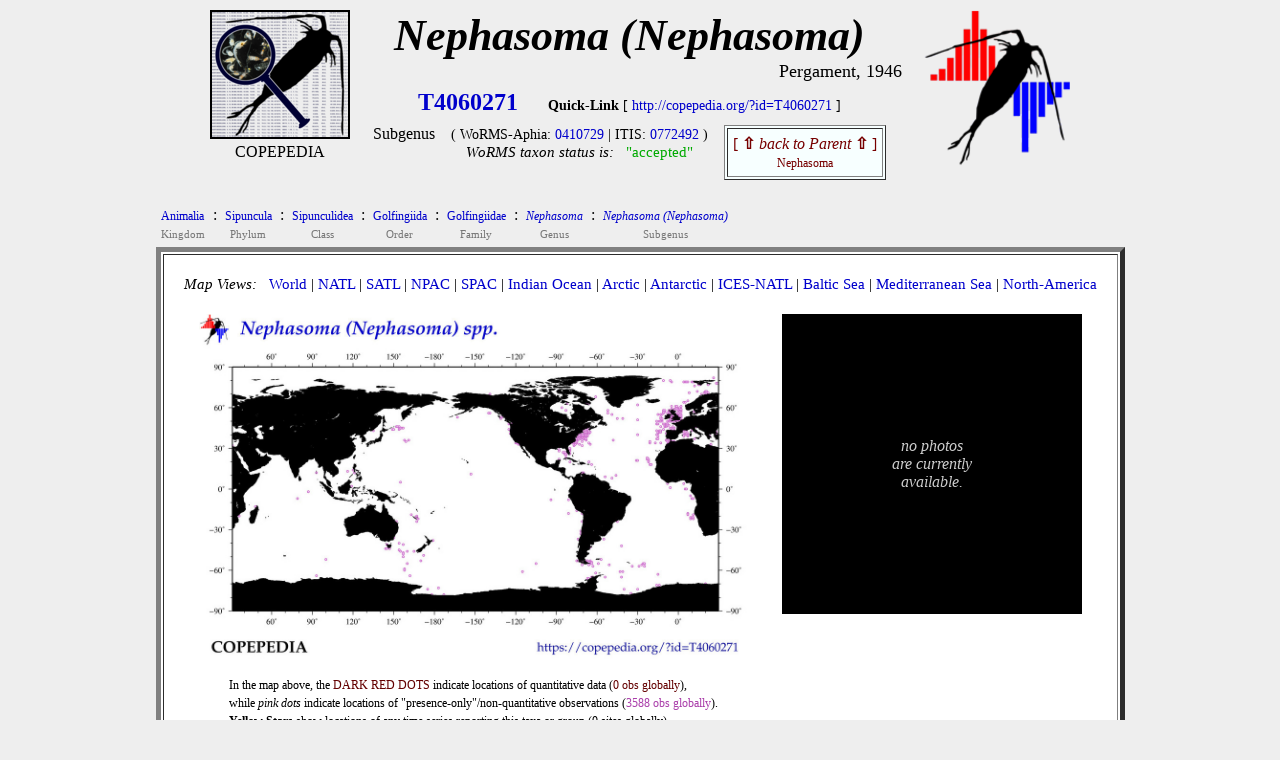

--- FILE ---
content_type: text/html
request_url: https://www.st.nmfs.noaa.gov/nauplius/media/copepedia/taxa/T4060271/
body_size: 3848
content:
<!DOCTYPE html>
<html>
<head>
<title> COPEPEDIA summary for Nephasoma (Nephasoma) : T4060271 : Subgenus</title>
<style type="text/css">
  a { color: #0000cc;   text-decoration: none  }
  a:hover { color: #009900;     text-decoration: underline overline; background: #eeeeee}
  tr:nth-child(even){background-color: #ffffff} 
</style>
 
<script type="text/javascript">
 
var cSSpT4060271=new Array()
var iSSiT4060271=0
 
 
iSSzT4060271=0
 
var cSSpT4092795=new Array()
var iSSiT4092795=0
 
 
iSSzT4092795=0
 
var cSSpT4092796=new Array()
var iSSiT4092796=0
 
 
iSSzT4092796=0
 
var cSSpT4092797=new Array()
var iSSiT4092797=0
 
 
iSSzT4092797=0
 
var cSSpT4092798=new Array()
var iSSiT4092798=0
 
 
iSSzT4092798=0
 
var cSSpT4092799=new Array()
var iSSiT4092799=0
 
 
iSSzT4092799=0
 
var cSSpT4092800=new Array()
var iSSiT4092800=0
 
 
iSSzT4092800=0
 
var cSSpT4092801=new Array()
var iSSiT4092801=0
 
 
iSSzT4092801=0
 
var cSSpT4092802=new Array()
var iSSiT4092802=0
 
 
iSSzT4092802=0
 
var cSSpT4092803=new Array()
var iSSiT4092803=0
 
 
iSSzT4092803=0
 
var cSSpT4092804=new Array()
var iSSiT4092804=0
 
 
iSSzT4092804=0
 
var cSSpT4092805=new Array()
var iSSiT4092805=0
 
 
iSSzT4092805=0
 
var cSSpT4094407=new Array()
var iSSiT4094407=0
 
 
iSSzT4094407=0
 
var cSSpT4094650=new Array()
var iSSiT4094650=0
 
 
iSSzT4094650=0
 
 
function getRandomInt(min, max)
 {
  return Math.floor(Math.random() * (max - min + 1)) + min;
 }
 
function timeSLIDEnext()
 {
  tM=setTimeout("timeSLIDEnext()",1500);
  nextSLIDE();
 }
 
function nextSLIDE()
 {
 
  iSSiT4060271=getRandomInt(1,iSSzT4060271);
  document.images.fT4060271.src=cSSpT4060271[iSSiT4060271]
 
 }
 
</script>
 
</head>
 
<body OnLoad="timeSLIDEnext()" bgcolor= #eeeeee><center>
<table cellpadding=0 border=0><tr>
<td align=center valign=top width=150px><nobr>
<a href="../../index.html" target="_self"><img src="../../images/taxabase_x125.png" style="border-color: #000000" border=2 title="goto COPEPEDIA main"></a>
<font style="font-size: 5px"><br></font>
<font style="font-size: 16px">COPEPEDIA</font><br>
</td>
<td align=center align=bottom><nobr>
<font style="font-size: 44px">
<b><i>Nephasoma (Nephasoma)       </i></b><br>
</font>
</font>
<div align=right><font style="font-size: 18px">Pergament, 1946</font></div>
<table cellpadding=5 border=0><tr>
<td align=center><nobr><font style="font-size: 24px">
<a href='http://copepedia.org/?id=T4060271' title='This is the unique TAXAcode used to identify this taxa in COPEPOD and its affiliated projects.'>
<b>T4060271</b></a>
</font> &nbsp; &nbsp; &nbsp; 
<font style="font-size: 14px">
<b>Quick-Link</b> [ <a href='http://copepedia.org/?id=T4060271' title='This is a quick-link for this COPEPEDIA taxa entry.'>http://copepedia.org/?id=T4060271</a> ]<br>
</font>
<table border=0 cellpadding=7px><tr>
<td align=center valign=top><nobr>
Subgenus
</nobr></td>
<td align=center valign=top><nobr> <font style="font-size: 14px">
 ( WoRMS-Aphia: 
<a href="http://marinespecies.org/aphia.php?p=taxdetails&id=0410729" target="_self" title="View the WoRMS entry for this Aphia-ID" >0410729</a>
 | 
 ITIS: 
<a href="http://www.itis.gov/servlet/SingleRpt/SingleRpt?search_topic=TSN&search_value=0772492" target="_self" title="View the ITIS entry for this TSN" >0772492</a>
 )</font><br>
<font style='font-size: 15px'><i>WoRMS taxon status is:</i> &nbsp; 
<a href="javascript:void(0)" title="Last WoRMS-verification date: unknown">
<font style="color: #00aa00">"accepted"</font>
</a>
</font>
</nobr></td>
<td align=center valign=top><nobr>
<table border=1 cellpadding=5px bgcolor=#f7ffff><tr><td align=center>
<a href="../T4008153/" title="go to the parent of this taxa (Nephasoma)">
<font style='color: #770000'>[ <b>&#8679;</b> <i>back to Parent</i> <b>&#8679;</b> ]<br><font style='font-size: 12px'>Nephasoma</font></font></a>
</td></tr></table>
</nobr></td></tr></table>
</nobr></td>
</tr></table>
</nobr></td>
<td align=center valign=top>
<nobr> &nbsp; &nbsp; <a href="http://www.st.nmfs.noaa.gov/copepod" title="goto COPEPOD main" target="_self"><img src="../../images/logo-tile__copepod-project__135h.png" border=0></a></nobr>
</td>
</tr>
</table>
<center><table><tr><td align=left>
<div align=left><table border=0 cellpadding=3px><tr>
<td align=center bgcolor= #eeeeee><a href="../T4022992/index.html" title="go to this taxa level"><font style="font-size: 12px">
Animalia
</font></a><br><font style="font-size: 11px; color: #777777">Kingdom</font></td>
<td valign=top bgcolor= #eeeeee>:</td>
<td align=center bgcolor= #eeeeee><a href="../T4003246/index.html" title="go to this taxa level"><font style="font-size: 12px">
Sipuncula
</font></a><br><font style="font-size: 11px; color: #777777">Phylum</font></td>
<td valign=top bgcolor= #eeeeee>:</td>
<td align=center bgcolor= #eeeeee><a href="../T4003250/index.html" title="go to this taxa level"><font style="font-size: 12px">
Sipunculidea
</font></a><br><font style="font-size: 11px; color: #777777">Class</font></td>
<td valign=top bgcolor= #eeeeee>:</td>
<td align=center bgcolor= #eeeeee><a href="../T4003252/index.html" title="go to this taxa level"><font style="font-size: 12px">
Golfingiida
</font></a><br><font style="font-size: 11px; color: #777777">Order</font></td>
<td valign=top bgcolor= #eeeeee>:</td>
<td align=center bgcolor= #eeeeee><a href="../T4007782/index.html" title="go to this taxa level"><font style="font-size: 12px">
Golfingiidae
</font></a><br><font style="font-size: 11px; color: #777777">Family</font></td>
<td valign=top bgcolor= #eeeeee>:</td>
<td align=center bgcolor= #eeeeee><a href="../T4008153/index.html" title="go to this taxa level"><font style="font-size: 12px">
<i>Nephasoma</i>
</font></a><br><font style="font-size: 11px; color: #777777">Genus</font></td>
<td valign=top bgcolor= #eeeeee>:</td>
<td align=center bgcolor= #eeeeee><a href="../T4060271/index.html" title="go to this taxa level"><font style="font-size: 12px">
<i>Nephasoma (Nephasoma)</i>
</font></a><br><font style="font-size: 11px; color: #777777">Subgenus</font></td>
</tr></table></div>
<table bgcolor=#ffffff border=5 cellpadding=20><tr><td valign=top align=center>
<div align=left>
<font style="font-size: 15px"> <i>Map Views: </i> &nbsp; 
 <a href="maps/distMAP_T4060271_00.jpg" title="click for a larger version of the WORLD map" onMouseOver="distmap.src='maps/distMAP_T4060271_00.jpg'" target="_self">World</a>
  |  
 <a href="maps/distMAP_T4060271_02.jpg" title="click for a larger version of the North Atlantic map" onMouseOver="distmap.src='maps/distMAP_T4060271_02.jpg'" onMouseOut="distmap.src='maps/distMAP_T4060271_00.jpg'" target="_self">NATL</a>
  |  
 <a href="maps/distMAP_T4060271_03.jpg" title="click for a larger version of the South Atlantic map" onMouseOver="distmap.src='maps/distMAP_T4060271_03.jpg'"  onMouseOut="distmap.src='maps/distMAP_T4060271_00.jpg'" target="_self">SATL</a>
  |  
 <a href="maps/distMAP_T4060271_07.jpg" title="click for a larger version of the North Pacific map" onMouseOver="distmap.src='maps/distMAP_T4060271_07.jpg'"  onMouseOut="distmap.src='maps/distMAP_T4060271_00.jpg'" target="_self">NPAC</a>
  |  
 <a href="maps/distMAP_T4060271_06.jpg" title="click for a larger version of the South Pacific map" onMouseOver="distmap.src='maps/distMAP_T4060271_06.jpg'"  onMouseOut="distmap.src='maps/distMAP_T4060271_00.jpg'" target="_self">SPAC</a>
  |  
 <a href="maps/distMAP_T4060271_05.jpg" title="click for a larger version of the Indian Ocean map" onMouseOver="distmap.src='maps/distMAP_T4060271_05.jpg'"  onMouseOut="distmap.src='maps/distMAP_T4060271_00.jpg'" target="_self">Indian Ocean</a>
  |  
 <a href="maps/distMAP_T4060271_01.jpg" title="click for a larger version of the Arctic Ocean map" onMouseOver="distmap.src='maps/distMAP_T4060271_01.jpg'"  onMouseOut="distmap.src='maps/distMAP_T4060271_00.jpg'" target="_self">Arctic</a>
  |  
 <a href="maps/distMAP_T4060271_04.jpg" title="click for a larger version of the Antarctic Ocean map" onMouseOver="distmap.src='maps/distMAP_T4060271_04.jpg'"  onMouseOut="distmap.src='maps/distMAP_T4060271_00.jpg'" target="_self">Antarctic</a>
  |  
 <a href="maps/distMAP_T4060271_50.jpg" title="click for a larger version of the ICES North Atlantic map" onMouseOver="distmap.src='maps/distMAP_T4060271_50.jpg'"  onMouseOut="distmap.src='maps/distMAP_T4060271_00.jpg'" target="_self">ICES-NATL</a>
  |  
 <a href="maps/distMAP_T4060271_21.jpg" title="click for a larger version of the Baltic Sea map" onMouseOver="distmap.src='maps/distMAP_T4060271_21.jpg'"  onMouseOut="distmap.src='maps/distMAP_T4060271_00.jpg'" target="_self">Baltic Sea</a>
  |  
 <a href="maps/distMAP_T4060271_22.jpg" title="click for a larger version of the Mediterranean Sea map" onMouseOver="distmap.src='maps/distMAP_T4060271_22.jpg'"  onMouseOut="distmap.src='maps/distMAP_T4060271_00.jpg'" target="_self">Mediterranean Sea</a>
  |  
 <a href="maps/distMAP_T4060271_99.jpg" title="click for a larger version of the North America map" onMouseOver="distmap.src='maps/distMAP_T4060271_99.jpg'"  onMouseOut="distmap.src='maps/distMAP_T4060271_00.jpg'" target="_self">North-America</a>
<br> </font>
</div>
<br>
<table border=0><tr><td align=center valign=top>
<img name="distmap" src="maps/distMAP_T4060271_00.jpg" width=550px></a><br>
<table border=0 bgcolor=#ffffff cellpadding=0><tr><td align=center>
<table width=90%><tr><td><nobr>
<font style="font-size: 12px">In the map above, 
the <font style="color: #640000">DARK RED DOTS</font> indicate locations of quantitative data (<font style="color: #640000">0 obs globally</font>),<br>
while <i>pink dots</i> indicate locations of "presence-only"/non-quantitative observations (<font style="color: #ab40ab">3588 obs globally</font>).<br>
<b>Yellow Stars</b> show locations of any time series reporting this taxa or group (0 sites globally).<br>
</font>
</nobr> </td></tr></table>
</td></tr></table>
</td>
<td width=25px>&nbsp;</td> <td align=center valign=top>
<table bgcolor=#000000 cellpadding=10 width=300px height=300px><tr><td align=center>
<font style="color: #cccccc"><br><i>no photos<br>are currently<br>available.</i><br><br></font>
</td></tr></table>
</td></tr></table>
<br>
<div align=center>
<font style="font-size: 16px">
<table border=0px cellpadding=15px><tr>
<td valign=top align=center><a href="html/dataframe.html" target="_self">DATABASE Info<br><br>
<img src="maps/icon_data.jpg" border=0></a><br>0 quantitative-obs<br><i>3588 non-quantitative</i></td>
</tr></table>
</font><br>
</div>
This <b>Subgenus</b> currently has <b>13</b> taxonomic siblings (<i>listed below</i>) and an expanded tree of <b>13</b> members (<i>self + siblings + sub-siblings</i>).<br>
<br>Want to see an alphabetical list of <b>ALL</b> 
<a href="html/species-table.html" target="_self" title="Show me a listing of Species (only)">species</a> 
 within this taxa group?  Click on the blue (text) link to the left.<br>
<br>
<table cellpadding=10 border=1 bgcolor=#f7ffff>
<tr><td align=center>#</td><td align=center>Distribution Map</td><td align=center>Taxonomic Siblings</td><td align=center>PHOTOs</td></tr>
<tr>
<td align=center>1</td>
<td align=center height=175px>
<a href="../T4092795/" title="Go to this sibling taxa." target="_self">
<img src="../T4092795/maps/distMAP_T4092795_00_thumb.jpg" height=150px>
</a> </td>
<td align=center width=350px><nobr>
<table><tr><td align=center><nobr><font style="font-size: 20px">
&nbsp; <a href="../T4092795/" target="_self" title="Go to this sibling taxa.">Nephasoma (Nephasoma) abyssorum</a>
</font><br>
<div align=right><font style="font-size: 11px">(Koren & Danielssen, 1876)</font></div></td></tr></table>
<table width=250px border=0 cellpadding=5><tr><td align=center>
<font style="font-size: 16px; color: #880000"><i></i></font>
</td></tr></table>
</font>
<font style="font-size: 11px"> 
</font>
<center>
Species &nbsp; [ 
<font style="color: #00aa00">"accepted"</font>
</font>
 ] &nbsp;
<a href="../T4092795/" target="_self" title="Go to this sibling taxa.">T4092795</a><br>
<font style="font-size: 12px; color: #00aa00">
<i>WoRMS-ID:</i> &nbsp; 136051
</font>
<table><tr><td><font style="font-size: 12px"><br>
# of DB-records (self+all-sibs): &nbsp; 0<br>
# of non-Quantitative records (self+all-sibs): &nbsp; 165<br>
# of Time Series sites (self+all-sibs): &nbsp; 0<br>
# of Barcodes (self+all-sibs): &nbsp; 0<br>
</font></td></tr></table>
</center>
</nobr> </td>
<td align=center height=150px>
<font style="font-size: 15px"> <i> no photos<br>currently available</i> </font>
</td>
</tr>
<tr>
<td align=center>2</td>
<td align=center height=175px>
<a href="../T4092796/" title="Go to this sibling taxa." target="_self">
<img src="../T4092796/maps/distMAP_T4092796_00_thumb.jpg" height=150px>
</a> </td>
<td align=center width=350px><nobr>
<table><tr><td align=center><nobr><font style="font-size: 20px">
&nbsp; <a href="../T4092796/" target="_self" title="Go to this sibling taxa.">Nephasoma (Nephasoma) capilleforme</a>
</font><br>
<div align=right><font style="font-size: 11px">(Murina, 1973)</font></div></td></tr></table>
<table width=250px border=0 cellpadding=5><tr><td align=center>
<font style="font-size: 16px; color: #880000"><i></i></font>
</td></tr></table>
</font>
<font style="font-size: 11px"> 
</font>
<center>
Species &nbsp; [ 
<font style="color: #00aa00">"accepted"</font>
</font>
 ] &nbsp;
<a href="../T4092796/" target="_self" title="Go to this sibling taxa.">T4092796</a><br>
<font style="font-size: 12px; color: #00aa00">
<i>WoRMS-ID:</i> &nbsp; 136052
</font>
<table><tr><td><font style="font-size: 12px"><br>
# of DB-records (self+all-sibs): &nbsp; 0<br>
# of non-Quantitative records (self+all-sibs): &nbsp; 170<br>
# of Time Series sites (self+all-sibs): &nbsp; 0<br>
# of Barcodes (self+all-sibs): &nbsp; 0<br>
</font></td></tr></table>
</center>
</nobr> </td>
<td align=center height=150px>
<font style="font-size: 15px"> <i> no photos<br>currently available</i> </font>
</td>
</tr>
<tr>
<td align=center>3</td>
<td align=center height=175px>
<a href="../T4094650/" title="Go to this sibling taxa." target="_self">
<img src="../T4094650/maps/distMAP_T4094650_00_thumb.jpg" height=150px>
</a> </td>
<td align=center width=350px><nobr>
<table><tr><td align=center><nobr><font style="font-size: 20px">
&nbsp; <a href="../T4094650/" target="_self" title="Go to this sibling taxa.">Nephasoma (Nephasoma) confusum</a>
</font><br>
<div align=right><font style="font-size: 11px">(Sluiter, 1902)</font></div></td></tr></table>
<table width=250px border=0 cellpadding=5><tr><td align=center>
<font style="font-size: 16px; color: #880000"><i></i></font>
</td></tr></table>
</font>
<font style="font-size: 11px"> 
</font>
<center>
Species &nbsp; [ 
<font style="color: #00aa00">"accepted"</font>
</font>
 ] &nbsp;
<a href="../T4094650/" target="_self" title="Go to this sibling taxa.">T4094650</a><br>
<font style="font-size: 12px; color: #00aa00">
<i>WoRMS-ID:</i> &nbsp; 175034
</font>
<table><tr><td><font style="font-size: 12px"><br>
# of DB-records (self+all-sibs): &nbsp; 0<br>
# of non-Quantitative records (self+all-sibs): &nbsp; 10<br>
# of Time Series sites (self+all-sibs): &nbsp; 0<br>
# of Barcodes (self+all-sibs): &nbsp; 0<br>
</font></td></tr></table>
</center>
</nobr> </td>
<td align=center height=150px>
<font style="font-size: 15px"> <i> no photos<br>currently available</i> </font>
</td>
</tr>
<tr>
<td align=center>4</td>
<td align=center height=175px>
<a href="../T4092797/" title="Go to this sibling taxa." target="_self">
<img src="../T4092797/maps/distMAP_T4092797_00_thumb.jpg" height=150px>
</a> </td>
<td align=center width=350px><nobr>
<table><tr><td align=center><nobr><font style="font-size: 20px">
&nbsp; <a href="../T4092797/" target="_self" title="Go to this sibling taxa.">Nephasoma (Nephasoma) constricticervix</a>
</font><br>
<div align=right><font style="font-size: 11px">(Cutler, 1969)</font></div></td></tr></table>
<table width=250px border=0 cellpadding=5><tr><td align=center>
<font style="font-size: 16px; color: #880000"><i></i></font>
</td></tr></table>
</font>
<font style="font-size: 11px"> 
</font>
<center>
Species &nbsp; [ 
<font style="color: #00aa00">"accepted"</font>
</font>
 ] &nbsp;
<a href="../T4092797/" target="_self" title="Go to this sibling taxa.">T4092797</a><br>
<font style="font-size: 12px; color: #00aa00">
<i>WoRMS-ID:</i> &nbsp; 136054
</font>
<table><tr><td><font style="font-size: 12px"><br>
# of DB-records (self+all-sibs): &nbsp; 0<br>
# of non-Quantitative records (self+all-sibs): &nbsp; 41<br>
# of Time Series sites (self+all-sibs): &nbsp; 0<br>
# of Barcodes (self+all-sibs): &nbsp; 0<br>
</font></td></tr></table>
</center>
</nobr> </td>
<td align=center height=150px>
<font style="font-size: 15px"> <i> no photos<br>currently available</i> </font>
</td>
</tr>
<tr>
<td align=center>5</td>
<td align=center height=175px>
<a href="../T4092798/" title="Go to this sibling taxa." target="_self">
<img src="../T4092798/maps/distMAP_T4092798_00_thumb.jpg" height=150px>
</a> </td>
<td align=center width=350px><nobr>
<table><tr><td align=center><nobr><font style="font-size: 20px">
&nbsp; <a href="../T4092798/" target="_self" title="Go to this sibling taxa.">Nephasoma (Nephasoma) constrictum</a>
</font><br>
<div align=right><font style="font-size: 11px">(Southern, 1913)</font></div></td></tr></table>
<table width=250px border=0 cellpadding=5><tr><td align=center>
<font style="font-size: 16px; color: #880000"><i></i></font>
</td></tr></table>
</font>
<font style="font-size: 11px"> 
</font>
<center>
Species &nbsp; [ 
<font style="color: #00aa00">"accepted"</font>
</font>
 ] &nbsp;
<a href="../T4092798/" target="_self" title="Go to this sibling taxa.">T4092798</a><br>
<font style="font-size: 12px; color: #00aa00">
<i>WoRMS-ID:</i> &nbsp; 136055
</font>
<table><tr><td><font style="font-size: 12px"><br>
# of DB-records (self+all-sibs): &nbsp; 0<br>
# of non-Quantitative records (self+all-sibs): &nbsp; 36<br>
# of Time Series sites (self+all-sibs): &nbsp; 0<br>
# of Barcodes (self+all-sibs): &nbsp; 0<br>
</font></td></tr></table>
</center>
</nobr> </td>
<td align=center height=150px>
<font style="font-size: 15px"> <i> no photos<br>currently available</i> </font>
</td>
</tr>
<tr>
<td align=center>6</td>
<td align=center height=175px>
<a href="../T4092799/" title="Go to this sibling taxa." target="_self">
<img src="../T4092799/maps/distMAP_T4092799_00_thumb.jpg" height=150px>
</a> </td>
<td align=center width=350px><nobr>
<table><tr><td align=center><nobr><font style="font-size: 20px">
&nbsp; <a href="../T4092799/" target="_self" title="Go to this sibling taxa.">Nephasoma (Nephasoma) diaphanes</a>
</font><br>
<div align=right><font style="font-size: 11px">(Gerould, 1913)</font></div></td></tr></table>
<table width=250px border=0 cellpadding=5><tr><td align=center>
<font style="font-size: 16px; color: #880000"><i></i></font>
</td></tr></table>
</font>
<font style="font-size: 11px"> 
</font>
<center>
Species &nbsp; [ 
<font style="color: #00aa00">"accepted"</font>
</font>
 ] &nbsp;
<a href="../T4092799/" target="_self" title="Go to this sibling taxa.">T4092799</a><br>
<font style="font-size: 12px; color: #00aa00">
<i>WoRMS-ID:</i> &nbsp; 136056
</font>
<table><tr><td><font style="font-size: 12px"><br>
# of DB-records (self+all-sibs): &nbsp; 0<br>
# of non-Quantitative records (self+all-sibs): &nbsp; 390<br>
# of Time Series sites (self+all-sibs): &nbsp; 0<br>
# of Barcodes (self+all-sibs): &nbsp; 0<br>
</font></td></tr></table>
</center>
</nobr> </td>
<td align=center height=150px>
<font style="font-size: 15px"> <i> no photos<br>currently available</i> </font>
</td>
</tr>
<tr>
<td align=center>7</td>
<td align=center height=175px>
<a href="../T4092800/" title="Go to this sibling taxa." target="_self">
<img src="../T4092800/maps/distMAP_T4092800_00_thumb.jpg" height=150px>
</a> </td>
<td align=center width=350px><nobr>
<table><tr><td align=center><nobr><font style="font-size: 20px">
&nbsp; <a href="../T4092800/" target="_self" title="Go to this sibling taxa.">Nephasoma (Nephasoma) eremita</a>
</font><br>
<div align=right><font style="font-size: 11px">(Sars, 1851)</font></div></td></tr></table>
<table width=250px border=0 cellpadding=5><tr><td align=center>
<font style="font-size: 16px; color: #880000"><i></i></font>
</td></tr></table>
</font>
<font style="font-size: 11px"> 
</font>
<center>
Species &nbsp; [ 
<font style="color: #00aa00">"accepted"</font>
</font>
 ] &nbsp;
<a href="../T4092800/" target="_self" title="Go to this sibling taxa.">T4092800</a><br>
<font style="font-size: 12px; color: #00aa00">
<i>WoRMS-ID:</i> &nbsp; 136057
</font>
<table><tr><td><font style="font-size: 12px"><br>
# of DB-records (self+all-sibs): &nbsp; 0<br>
# of non-Quantitative records (self+all-sibs): &nbsp; 83<br>
# of Time Series sites (self+all-sibs): &nbsp; 0<br>
# of Barcodes (self+all-sibs): &nbsp; 0<br>
</font></td></tr></table>
</center>
</nobr> </td>
<td align=center height=150px>
<font style="font-size: 15px"> <i> no photos<br>currently available</i> </font>
</td>
</tr>
<tr>
<td align=center>8</td>
<td align=center height=175px>
<a href="../T4092801/" title="Go to this sibling taxa." target="_self">
<img src="../T4092801/maps/distMAP_T4092801_00_thumb.jpg" height=150px>
</a> </td>
<td align=center width=350px><nobr>
<table><tr><td align=center><nobr><font style="font-size: 20px">
&nbsp; <a href="../T4092801/" target="_self" title="Go to this sibling taxa.">Nephasoma (Nephasoma) flagriferum</a>
</font><br>
<div align=right><font style="font-size: 11px">(Selenka, 1885)</font></div></td></tr></table>
<table width=250px border=0 cellpadding=5><tr><td align=center>
<font style="font-size: 16px; color: #880000"><i></i></font>
</td></tr></table>
</font>
<font style="font-size: 11px"> 
</font>
<center>
Species &nbsp; [ 
<font style="color: #00aa00">"accepted"</font>
</font>
 ] &nbsp;
<a href="../T4092801/" target="_self" title="Go to this sibling taxa.">T4092801</a><br>
<font style="font-size: 12px; color: #00aa00">
<i>WoRMS-ID:</i> &nbsp; 136058
</font>
<table><tr><td><font style="font-size: 12px"><br>
# of DB-records (self+all-sibs): &nbsp; 0<br>
# of non-Quantitative records (self+all-sibs): &nbsp; 168<br>
# of Time Series sites (self+all-sibs): &nbsp; 0<br>
# of Barcodes (self+all-sibs): &nbsp; 0<br>
</font></td></tr></table>
</center>
</nobr> </td>
<td align=center height=150px>
<font style="font-size: 15px"> <i> no photos<br>currently available</i> </font>
</td>
</tr>
<tr>
<td align=center>9</td>
<td align=center height=175px>
<a href="../T4092802/" title="Go to this sibling taxa." target="_self">
<img src="../T4092802/maps/distMAP_T4092802_00_thumb.jpg" height=150px>
</a> </td>
<td align=center width=350px><nobr>
<table><tr><td align=center><nobr><font style="font-size: 20px">
&nbsp; <a href="../T4092802/" target="_self" title="Go to this sibling taxa.">Nephasoma (Nephasoma) lilljeborgi</a>
</font><br>
<div align=right><font style="font-size: 11px">(Danielssen & Koren, 1880)</font></div></td></tr></table>
<table width=250px border=0 cellpadding=5><tr><td align=center>
<font style="font-size: 16px; color: #880000"><i></i></font>
</td></tr></table>
</font>
<font style="font-size: 11px"> 
</font>
<center>
Species &nbsp; [ 
<font style="color: #00aa00">"accepted"</font>
</font>
 ] &nbsp;
<a href="../T4092802/" target="_self" title="Go to this sibling taxa.">T4092802</a><br>
<font style="font-size: 12px; color: #00aa00">
<i>WoRMS-ID:</i> &nbsp; 136059
</font>
<table><tr><td><font style="font-size: 12px"><br>
# of DB-records (self+all-sibs): &nbsp; 0<br>
# of non-Quantitative records (self+all-sibs): &nbsp; 37<br>
# of Time Series sites (self+all-sibs): &nbsp; 0<br>
# of Barcodes (self+all-sibs): &nbsp; 0<br>
</font></td></tr></table>
</center>
</nobr> </td>
<td align=center height=150px>
<font style="font-size: 15px"> <i> no photos<br>currently available</i> </font>
</td>
</tr>
<tr>
<td align=center>10</td>
<td align=center height=175px>
<a href="../T4092803/" title="Go to this sibling taxa." target="_self">
<img src="../T4092803/maps/distMAP_T4092803_00_thumb.jpg" height=150px>
</a> </td>
<td align=center width=350px><nobr>
<table><tr><td align=center><nobr><font style="font-size: 20px">
&nbsp; <a href="../T4092803/" target="_self" title="Go to this sibling taxa.">Nephasoma (Nephasoma) minutum</a>
</font><br>
<div align=right><font style="font-size: 11px">(Keferstein, 1862)</font></div></td></tr></table>
<table width=250px border=0 cellpadding=5><tr><td align=center>
<font style="font-size: 16px; color: #880000"><i></i></font>
</td></tr></table>
</font>
<font style="font-size: 11px"> 
</font>
<center>
Species &nbsp; [ 
<font style="color: #00aa00">"accepted"</font>
</font>
 ] &nbsp;
<a href="../T4092803/" target="_self" title="Go to this sibling taxa.">T4092803</a><br>
<font style="font-size: 12px; color: #00aa00">
<i>WoRMS-ID:</i> &nbsp; 136060
</font>
<table><tr><td><font style="font-size: 12px"><br>
# of DB-records (self+all-sibs): &nbsp; 0<br>
# of non-Quantitative records (self+all-sibs): &nbsp; 2718<br>
# of Time Series sites (self+all-sibs): &nbsp; 0<br>
# of Barcodes (self+all-sibs): &nbsp; 0<br>
</font></td></tr></table>
</center>
</nobr> </td>
<td align=center height=150px>
<font style="font-size: 15px"> <i> no photos<br>currently available</i> </font>
</td>
</tr>
<tr>
<td align=center>11</td>
<td align=center height=175px>
<a href="../T4094407/" title="Go to this sibling taxa." target="_self">
<img src="../T4094407/maps/distMAP_T4094407_00_thumb.jpg" height=150px>
</a> </td>
<td align=center width=350px><nobr>
<table><tr><td align=center><nobr><font style="font-size: 20px">
&nbsp; <a href="../T4094407/" target="_self" title="Go to this sibling taxa.">Nephasoma (Nephasoma) pellucidum</a>
</font><br>
<div align=right><font style="font-size: 11px">(Keferstein, 1865)</font></div></td></tr></table>
<table width=250px border=0 cellpadding=5><tr><td align=center>
<font style="font-size: 16px; color: #880000"><i></i></font>
</td></tr></table>
</font>
<font style="font-size: 11px"> 
</font>
<center>
Species &nbsp; [ 
<font style="color: #00aa00">"accepted"</font>
</font>
 ] &nbsp;
<a href="../T4094407/" target="_self" title="Go to this sibling taxa.">T4094407</a><br>
<font style="font-size: 12px; color: #00aa00">
<i>WoRMS-ID:</i> &nbsp; 159921
</font>
<table><tr><td><font style="font-size: 12px"><br>
# of DB-records (self+all-sibs): &nbsp; 0<br>
# of non-Quantitative records (self+all-sibs): &nbsp; 20<br>
# of Time Series sites (self+all-sibs): &nbsp; 0<br>
# of Barcodes (self+all-sibs): &nbsp; 0<br>
</font></td></tr></table>
</center>
</nobr> </td>
<td align=center height=150px>
<font style="font-size: 15px"> <i> no photos<br>currently available</i> </font>
</td>
</tr>
<tr>
<td align=center>12</td>
<td align=center height=175px>
<a href="../T4092804/" title="Go to this sibling taxa." target="_self">
<img src="../T4092804/maps/distMAP_T4092804_00_thumb.jpg" height=150px>
</a> </td>
<td align=center width=350px><nobr>
<table><tr><td align=center><nobr><font style="font-size: 20px">
&nbsp; <a href="../T4092804/" target="_self" title="Go to this sibling taxa.">Nephasoma (Nephasoma) rimicola</a>
</font><br>
<div align=right><font style="font-size: 11px">(Gibbs, 1973)</font></div></td></tr></table>
<table width=250px border=0 cellpadding=5><tr><td align=center>
<font style="font-size: 16px; color: #880000"><i></i></font>
</td></tr></table>
</font>
<font style="font-size: 11px"> 
</font>
<center>
Species &nbsp; [ 
<font style="color: #00aa00">"accepted"</font>
</font>
 ] &nbsp;
<a href="../T4092804/" target="_self" title="Go to this sibling taxa.">T4092804</a><br>
<font style="font-size: 12px; color: #00aa00">
<i>WoRMS-ID:</i> &nbsp; 136061
</font>
<table><tr><td><font style="font-size: 12px"><br>
# of DB-records (self+all-sibs): &nbsp; 0<br>
# of non-Quantitative records (self+all-sibs): &nbsp; 10<br>
# of Time Series sites (self+all-sibs): &nbsp; 0<br>
# of Barcodes (self+all-sibs): &nbsp; 0<br>
</font></td></tr></table>
</center>
</nobr> </td>
<td align=center height=150px>
<font style="font-size: 15px"> <i> no photos<br>currently available</i> </font>
</td>
</tr>
<tr>
<td align=center>13</td>
<td align=center height=175px>
<a href="../T4092805/" title="Go to this sibling taxa." target="_self">
<img src="../T4092805/maps/distMAP_T4092805_00_thumb.jpg" height=150px>
</a> </td>
<td align=center width=350px><nobr>
<table><tr><td align=center><nobr><font style="font-size: 20px">
&nbsp; <a href="../T4092805/" target="_self" title="Go to this sibling taxa.">Nephasoma (Nephasoma) wodjanizkii</a>
</font><br>
<div align=right><font style="font-size: 11px">(Murina, 1973)</font></div></td></tr></table>
<table width=250px border=0 cellpadding=5><tr><td align=center>
<font style="font-size: 16px; color: #880000"><i></i></font>
</td></tr></table>
</font>
<font style="font-size: 11px"> 
</font>
<center>
Species &nbsp; [ 
<font style="color: #00aa00">"accepted"</font>
</font>
 ] &nbsp;
<a href="../T4092805/" target="_self" title="Go to this sibling taxa.">T4092805</a><br>
<font style="font-size: 12px; color: #00aa00">
<i>WoRMS-ID:</i> &nbsp; 136062
</font>
<table><tr><td><font style="font-size: 12px"><br>
# of DB-records (self+all-sibs): &nbsp; 0<br>
# of non-Quantitative records (self+all-sibs): &nbsp; 6<br>
# of Time Series sites (self+all-sibs): &nbsp; 0<br>
# of Barcodes (self+all-sibs): &nbsp; 0<br>
</font></td></tr></table>
</center>
</nobr> </td>
<td align=center height=150px>
<font style="font-size: 15px"> <i> no photos<br>currently available</i> </font>
</td>
</tr>
</table><br><br>
<br>
<font style="font-size: 14px; color: #aa0000">
COPEPEDIA is an <i>in-development</i> project. &nbsp;
These web pages are currently under construction and expansion.&nbsp;
[ <a href="http://www.st.nmfs.noaa.gov/nauplius/media/copepedia/html/about-copepedia.html" target="_self">About COPEPEDIA</a> ]
</font><br>
</nobr></td></tr></table>
</tr></table><br>
<br><br>
Last Updated: &nbsp; 2020-Nov-03<br><br><br>
</td></tr></table></center>
</center></body></html>
